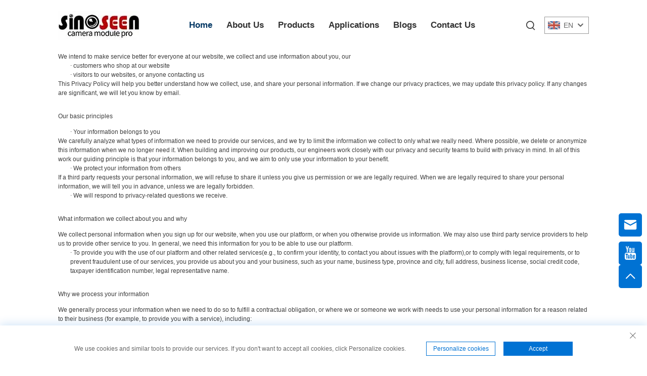

--- FILE ---
content_type: text/html; charset=utf-8
request_url: https://www.sinoseen.com/privacy
body_size: 19575
content:
<!DOCTYPE html>
<html lang="en">
  <head>
    <meta content="text/html; charset=utf-8" http-equiv="Content-Type">
    <!-- Google Tag Manager -->
    <script>
      (function(w,d,s,l,i){w[l]=w[l]||[];w[l].push({'gtm.start':
      new Date().getTime(),event:'gtm.js'});var f=d.getElementsByTagName(s)[0],
      j=d.createElement(s),dl=l!='dataLayer'?'&l='+l:'';j.async=true;j.src=
      'https://www.googletagmanager.com/gtm.js?id='+i+dl;f.parentNode.insertBefore(j,f);
      })(window,document,'script','dataLayer','GTM-T345894K');
    </script>
    <!-- End Google Tag Manager -->
    <meta name="google-site-verification" content="YjsJw_j9r2oC6avKG0dh0d4zG0DJ5J-SzFLjuBD9eOY">
    <meta name="ahrefs-site-verification" content="88c38c1c460d0c2b029738477fefe8ccc5dc0bb6f1599b7d395c32f0ae2e1404">
    <meta name="viewport" content="width=device-width, initial-scale=1.0, maximum-scale=1.0, user-scalable=no">
    <meta http-equiv="X-UA-Compatible" content="IE=edge,chrome=1">
    <title>Innovative Camera Modules for Every Application | Sinoseen</title>
    <meta name="description" content="Sinoseen main product Endoscope Camera Module,Dual Lens Camera Module,Face Recognition Camera Module,Laptop Webcam Module,1MP Camera Module,2MP Camera Module,ect.s">
    <meta name="keywords" content="5MP Camera Module,8MP Camera Module,13MP Camera Module,Camera Module Lens,MIPI Camera Module,DVP Camera Modules">
    <link rel="shortcut icon" href="https://shopcdnpro.grainajz.com/template/949_boo_188/images/favicon.ico">
    <link rel="stylesheet" type="text/css" href="https://shopcdnpro.grainajz.com/template/949_boo_188/css/public.css">
    <script defer type="text/javascript" src="https://shopcdnpro.grainajz.com/template/949_boo_188/js/jquery.js"></script>
<!-- google analysis -->


    <script>
          window.dataLayer = window.dataLayer || [];
          function gtag() { dataLayer.push(arguments); }

          // 1. 每个页面先默认 不同意追踪 及 不接受 cookie
          gtag('consent', 'default', {
        analytics_storage: 'denied',
        ad_storage: 'denied',
        ad_user_data: 'denied',
        ad_personalization: 'denied',
        wait_for_update: 500, // wait for an update signal to overwrite, if any. (for waiting CMP)
        region: [
            'AT', 'BE', 'BG', 'CY', 'CZ', 'DE', 'DK', 'EE', 'ES', 'FI', 'FR', 'GR', 'HR', 'HU', 'IE', 'IS', 'IT', 'LI', 'LT', 'LU', 'LV', 'MT', 'NL', 'NO', 'PL', 'PT', 'RO', 'SE', 'SI', 'SK'
        ] // apply default to specific regions only
          });

          // 1.a 其它可选的设置
          gtag('set', 'url_passthrough', true); // improve tracking via querystring info when consent is denied
          gtag('set', 'ads_data_redaction', true); // further remove ads click info when ad_storage is denied
    </script>

    <script>
          // 2. 根据用户之前是否同意的选项 在每个页面自动触发 代码同意追踪 及 cookie
          if (localStorage['gtag.consent.option'] !== undefined) {
        const option = JSON.parse(localStorage['gtag.consent.option']);
        gtag('consent', 'update', option);
          }
    </script>


    <script>
          // 按钮的代码 给用户 同意 cookie
          document.addEventListener('click', function (e) {
        const btnAcceptCookie = e.target.closest('.cookie-policy__accept-button'); //同意按钮
        if (btnAcceptCookie === null) return;

        const option = {
            'analytics_storage': 'granted',
            'ad_storage': 'granted',
            'ad_user_data': 'granted',
            'ad_personalization': 'granted'
        };
        gtag('consent', 'update', option);

        // 3. 保存并记录用户是否同意的选项 以便下一页面自动选择是否同意 cookie
        localStorage['gtag.consent.option'] = JSON.stringify(option);
          });
    </script>

  <link rel="canonical" href="https://www.sinoseen.com/privacy">
<link rel="alternate" hreflang="x-default" href="https://www.sinoseen.com/privacy">
<link rel="alternate" hreflang="en" href="https://www.sinoseen.com/privacy">
<link rel="alternate" hreflang="ar" href="https://www.sinoseen.com/ar/privacy">
<link rel="alternate" hreflang="da" href="https://www.sinoseen.com/da/privacy">
<link rel="alternate" hreflang="nl" href="https://www.sinoseen.com/nl/privacy">
<link rel="alternate" hreflang="fi" href="https://www.sinoseen.com/fi/privacy">
<link rel="alternate" hreflang="fr" href="https://www.sinoseen.com/fr/privacy">
<link rel="alternate" hreflang="de" href="https://www.sinoseen.com/de/privacy">
<link rel="alternate" hreflang="el" href="https://www.sinoseen.com/el/privacy">
<link rel="alternate" hreflang="hi" href="https://www.sinoseen.com/hi/privacy">
<link rel="alternate" hreflang="it" href="https://www.sinoseen.com/it/privacy">
<link rel="alternate" hreflang="ja" href="https://www.sinoseen.com/ja/privacy">
<link rel="alternate" hreflang="ko" href="https://www.sinoseen.com/ko/privacy">
<link rel="alternate" hreflang="no" href="https://www.sinoseen.com/no/privacy">
<link rel="alternate" hreflang="pl" href="https://www.sinoseen.com/pl/privacy">
<link rel="alternate" hreflang="pt" href="https://www.sinoseen.com/pt/privacy">
<link rel="alternate" hreflang="ro" href="https://www.sinoseen.com/ro/privacy">
<link rel="alternate" hreflang="ru" href="https://www.sinoseen.com/ru/privacy">
<link rel="alternate" hreflang="es" href="https://www.sinoseen.com/es/privacy">
<link rel="alternate" hreflang="sv" href="https://www.sinoseen.com/sv/privacy">
<link rel="alternate" hreflang="tl" href="https://www.sinoseen.com/tl/privacy">
<link rel="alternate" hreflang="he" href="https://www.sinoseen.com/iw/privacy">
<link rel="alternate" hreflang="id" href="https://www.sinoseen.com/id/privacy">
<link rel="alternate" hreflang="sr" href="https://www.sinoseen.com/sr/privacy">
<link rel="alternate" hreflang="vi" href="https://www.sinoseen.com/vi/privacy">
<link rel="alternate" hreflang="hu" href="https://www.sinoseen.com/hu/privacy">
<link rel="alternate" hreflang="th" href="https://www.sinoseen.com/th/privacy">
<link rel="alternate" hreflang="tr" href="https://www.sinoseen.com/tr/privacy">
<link rel="alternate" hreflang="fa" href="https://www.sinoseen.com/fa/privacy">
<link rel="alternate" hreflang="ms" href="https://www.sinoseen.com/ms/privacy">
<link rel="alternate" hreflang="is" href="https://www.sinoseen.com/is/privacy">
<link rel="alternate" hreflang="az" href="https://www.sinoseen.com/az/privacy">
<link rel="alternate" hreflang="ur" href="https://www.sinoseen.com/ur/privacy">
<link rel="alternate" hreflang="bn" href="https://www.sinoseen.com/bn/privacy">
<link rel="alternate" hreflang="ha" href="https://www.sinoseen.com/ha/privacy">
<link rel="alternate" hreflang="lo" href="https://www.sinoseen.com/lo/privacy">
<link rel="alternate" hreflang="mr" href="https://www.sinoseen.com/mr/privacy">
<link rel="alternate" hreflang="mn" href="https://www.sinoseen.com/mn/privacy">
<link rel="alternate" hreflang="pa" href="https://www.sinoseen.com/pa/privacy">
<link rel="alternate" hreflang="my" href="https://www.sinoseen.com/my/privacy">
<link rel="alternate" hreflang="sd" href="https://www.sinoseen.com/sd/privacy">
      <style>
        .h1 {
          font-size: 36px;
          font-weight: 700;
          color: var(--title-text-color, #000);
          font-family: var(--title-font-family);
        }
        @media only screen and (max-width: 767px) {
          .h1 {
            font-size: 22px;
          }
        }
      </style>
    
    
    <meta property="og:url" content="https://www.sinoseen.com/privacy">
    <meta property="og:type" content="article">
    <meta property="og:title" content="Innovative Camera Modules for Every Application | Sinoseen">
    <meta property="og:description" content="Sinoseen main product Endoscope Camera Module,Dual Lens Camera Module,Face Recognition Camera Module,Laptop Webcam Module,1MP Camera Module,2MP Camera Module,ect.s">
    <meta property="og:image" content="https://shopcdnpro.grainajz.com/category/353512/949/d7248e215abfc53e4dce201f0f91a3aa/%E6%9C%AA%E6%A0%87%E9%A2%98-1.jpg">
  
    
    <script async src="https://www.googletagmanager.com/gtag/js?id=G-56ZTW2XNHV"></script>
    <script>
      window.dataLayer = window.dataLayer || [];
      function gtag(){dataLayer.push(arguments);}
      gtag('js', new Date());

      gtag('config', 'G-56ZTW2XNHV');
    </script>
  
    
    
    <script>
      var gtmTimeCount = new Date().getTime();
      function getTimeZone() {
        var ot = -new Date().getTimezoneOffset() / 60;
        var tz;
        if (ot >= 0) {
          tz = 'UTC+' + ot;
        } else {
          tz = 'UTC' + ot;
        }
        return tz;
      }
      function trackError(params) {
        params.userAgent = (typeof navigator !== 'undefined' && navigator.userAgent) || 'unknown';
        params.platform = (typeof navigator !== 'undefined' && navigator.platform) || 'unknown';
        params.window = (typeof window !== 'undefined' && window.innerWidth + 'x' + window.innerHeight) || 'unknown';
        params.timeZone = getTimeZone();
        params.costTime = new Date().getTime() - gtmTimeCount;
        fetch(
          'https://shops-event.datasanalytics.com/' +
            window.location.host +
            window.location.pathname +
            window.location.search,
          {
            method: 'POST',
            mode: 'cors',
            headers: {
              'Content-Type': 'application/json',
            },
            body: JSON.stringify(params),
          },
        ).catch((error) => {
          console.log('errorTrack', error);
        });
      }
      try {
        // 存储数据到 localStorage，并设置有效期
        function setLocalStorageWithExpiry(key, value, ttlDays = 7) {
          const expiryDate = new Date().getTime() + ttlDays * 24 * 60 * 60 * 1000; // ttlDays 转为毫秒
          const data = {
            value: value,
            expiry: expiryDate,
          };
          localStorage.setItem(key, JSON.stringify(data));
        }
        // 从 localStorage 获取数据，如果已过期则删除该项
        function getLocalStorageWithExpiry(key) {
          try {
            const item = localStorage.getItem(key);
            if (!item) return null; // 如果没有数据，返回 null
            const parsedItem = JSON.parse(item);
            const currentTime = new Date().getTime();
            // 如果缓存数据过期，则删除并返回 null
            if (currentTime > parsedItem.expiry) {
              localStorage.removeItem(key);
              return null;
            }
            return parsedItem.value;
          } catch (error) {
            console.log(error);
            return null;
          }
        }
        var _paq = (window._paq = window._paq || []);
        var xm_gclid =
          window.location.search &&
          (new URLSearchParams(window.location.search).get('gadid') ||
            new URLSearchParams(window.location.search).get('gclid'));
        if (xm_gclid) {
          setLocalStorageWithExpiry('XM_TRACE_AD', xm_gclid);
          var domain = window.location.hostname;
          var searchParams = new URLSearchParams();
          searchParams.set('gclid', xm_gclid);
          searchParams.set('domain', domain);
          var url = 'https://cms.xiaoman.cn/shop-api/External/Gclid?' + searchParams.toString();
          fetch(url, { method: 'GET' });
        }
        /* tracker methods like "setCustomDimension" should be called before "trackPageView" */
        var parseCookie = (value) =>
          value
            .split(';')
            .map((v) => v.split('='))
            .reduce((acc, v) => {
              acc[decodeURIComponent(v[0].trim())] = decodeURIComponent(
                (v[1] || '').trim(),
              );
              return acc;
            }, {});
        var gclid =
          xm_gclid ||
          parseCookie(document.cookie).gclid ||
          getLocalStorageWithExpiry('XM_TRACE_AD');
        if (gclid) {
          _paq.push([
            'setCustomDimension',
            (customDimensionId = 4),
            (customDimensionValue = gclid),
          ]);
        }
        _paq.push(['setDocumentTitle', document.domain + '/' + document.title]);
        _paq.push(['setCookieDomain', '*.sinoseen.com']);
        _paq.push(['trackPageView']);
        _paq.push(['enableLinkTracking']);
      
        var u = 'https://matomo.datasanalytics.com/';
        _paq.push(['setTrackerUrl', u + 'matomo.php']);
        _paq.push(['setSiteId', '377']);
      
        (function (w, d, s, l, i) {
          w[l] = w[l] || [];
          w[l].push({ 'gtm.start': new Date().getTime(), event: 'gtm.js' });
          var f = d.getElementsByTagName(s)[0],
            j = d.createElement(s),
            dl = l != 'dataLayer' ? '&l=' + l : '';
          j.async = true;
          j.src = 'https://www.googletagmanager.com/gtm.js?id=' + i + dl;
      
          j.onload = () => {
            console.log('mtm-sdk-load-track-success');
          };
          j.onerror = (e) => {
            trackError({
              type: 'MTM_SDK_LOAD_TRACK',
              src: 'https://www.googletagmanager.com/gtm.js?id=' + i + dl,
              code: -1004,
              errorSrc: (e && e.target && e.target.src) || '',
            });
            console.error('mtm-sdk-load-track-error');
          };
      
          f.parentNode.insertBefore(j, f);
      
          window.addEventListener('DOMContentLoaded', function () {
            function checkMtmScript() {
              try {
                var scripts = document.getElementsByTagName('script');
                var found = false;
                for (var i = 0; i < scripts.length; i++) {
                  var src = scripts[i].src || '';
                  if (
                    src.indexOf('/tpl-common/common/js/matomo.js') !== -1 ||
                    src.indexOf('dataLayerShops') !== -1
                  ) {
                    found = true;
                    break;
                  }
                }
                if (!found) {
                  trackError({
                    type: 'MTM_SDK_LOAD_TRACK',
                    src: '',
                    code: -1007,
                  });
                }
              } catch (error) {
                console.log(error);
              }
            }
            checkMtmScript();
          });
        })(window, document, 'script', 'dataLayerShops', 'GTM-W6P22J4W');
      } catch (error) {
        console.error('mtm-sdk-load-track-error', error);
        trackError({
          type: 'MTM_SDK_LOAD_TRACK',
          code: -1008,
          error: error,
        });
      }
      
    (function () {
      window.addEventListener('load', function () {
        function gtmTrack() {
          var click_flag = false;
          var scroll_flag = false;
          document.addEventListener('click', function (event) {
            if (click_flag) return;
            var element = event.target;
            var elementType = element.tagName.toLowerCase();
            _paq.push(['trackEvent', 'click', 'Page Click', elementType]);
            click_flag = true;
          });
          window.addEventListener('scroll', function () {
            if (scroll_flag) return;
            var scrollPosition =
              window.scrollY || document.documentElement.scrollTop;
            var documentHeight = document.documentElement.scrollHeight;
            var windowHeight = window.innerHeight;
            var scrollPercentage =
              (scrollPosition / (documentHeight - windowHeight)) * 100;
            _paq.push([
              'trackEvent',
              'Scroll',
              'Page Scroll',
              'Scroll Percentage',
              scrollPercentage,
            ]);
            scroll_flag = true;
          });
          function trimText(str) {
            return str.replace(/\s+/g, '');
          }
          function trackContactInit() {
            var emailReg = /([a-zA-Z0-9]+)@.+\..+/i;
            var phoneReg = /(phone|tel|mobile)/i;
            var numUseReg = /\d{5}/;
            var mediaList = [
              'facebook',
              'twitter',
              'linkedin',
              'youtube',
              'pinterest',
              'tiktok',
              'flickr',
              'snapchat',
              'tumblr',
              'instagram',
              'skype',
              'whatsapp',
            ];
            var getMediaName = function (str) {
              if (!str) return '';
              var useStr = str.toLowerCase();
              for (var i = 0; i < mediaList.length; i++) {
                if (useStr.includes(mediaList[i])) {
                  return mediaList[i];
                }
              }
              return '';
            };
            /** 避免性能问题 加下正则校验的文本长度限制 */
            var limitRegLength = function (str) {
              if (str.length > 40) return false;
              return true;
            };
            /** 收集触发的数字DOM结构，前提是符合手机号的可能性：满足手机号长度区间，并且含有长串数字，并且未被识别为手机号 */
            var trackNumberData = function (node) {
              var nodeInnerText = node.innerText || '';
              if (!limitRegLength(nodeInnerText)) return;
    
              var nodeText = trimText(nodeInnerText || '');
              if (nodeText.length < 5 || nodeText.length > 20) return;
    
              var nodeDom = trimText(node.innerHTML || '');
    
              if (!phoneReg.test(nodeDom) && numUseReg.test(nodeText)) {
                var domStr =
                  trimText(node.parentNode.innerHTML || '') + window.location.href;
                _paq.push(['trackEvent', 'trackPhone', 'number', domStr]);
              }
            };
            /** 追踪用户手机号码点击&复制：gtm代码转译不支持ES6的默认参数模板，所以这里用arguments来实现
             * 1. 先校验触发的文本内容长度是否在有限长度内[5,20]，过滤掉长文本
             * 2. 通过innerHtml获取DOM结构，看是否携带手机号标识,并且含有长number；有限判断是否是<a>标签，，并获取node.href
             * 3. 针对嵌套非标准DOM结构，如 <dd> <h5>Phone <p>+86-135 17268292 ，需要通过父级DOM结构来判断
             */
            var trackActionPhone = function (node) {
              var nodeInnerText = node.innerText || '';
              if (!limitRegLength(nodeInnerText)) return;
              var nodeText = trimText(nodeInnerText);
              if (nodeText.length < 5 || nodeText.length > 20) return false;
    
              var type =
                arguments.length > 1 && arguments[1] !== undefined
                  ? arguments[1]
                  : 'click';
              var str = trimText(node.href || node.innerHTML || '');
              if (phoneReg.test(str) && numUseReg.test(str)) {
                _paq.push(['trackEvent', type, 'phone', nodeText]);
                return true;
              }
              /** 排查父级嵌套非<a>标签场景，并且对dom的正则校验做一个性能兜底，通过控制innerText的长度，来确保正则的性能 */
              var fatherText = trimText(node.parentNode.innerText || '');
              if (fatherText.length < 5 || fatherText.length > 20) return false;
              var fatherDom = trimText(node.parentNode.innerHTML || '');
              if (phoneReg.test(fatherDom) && numUseReg.test(fatherDom)) {
                _paq.push(['trackEvent', type, 'phone', nodeText]);
                return true;
              }
              return false;
            };
    
            window.addEventListener('click', function (e) {
              var node = e.target;
              /** 社媒点击 */
              var appName = '';
              var getAppAriaLabel =
                node.ariaLabel || node.parentNode.ariaLabel || '';
              if (mediaList.includes(getAppAriaLabel.toLowerCase())) {
                appName = getAppAriaLabel;
              }
              if (
                !appName &&
                node.nodeName &&
                node.nodeName.toLowerCase() === 'a'
              ) {
                appName = getMediaName(node.href) || getMediaName(node.alt);
              }
              if (
                !appName &&
                node.nodeName &&
                node.nodeName.toLowerCase() === 'img'
              ) {
                appName = getMediaName(node.alt) || getMediaName(node.src);
              }
              if (
                !appName &&
                node.nodeName &&
                node.nodeName.toLowerCase() === 'i'
              ) {
                appName = getMediaName(node.className);
              }
              if (appName) {
                _paq.push(['trackEvent', 'click', 'contactApp', appName]);
                return;
              }
              /** 联系方式点击 */
              if (trackActionPhone(node, 'click')) return;
              if (node.nodeName && node.nodeName.toLowerCase() === 'a') {
                var val = node.href;
                if (!limitRegLength(val)) return;
                if (emailReg.test(val)) {
                  _paq.push(['trackEvent', 'click', 'email', val]);
                  return;
                }
              }
              if (node.nodeName && node.nodeName.toLowerCase() === 'i') {
                var val = node.className;
                var content = node.parentNode.href || '';
                if (val.includes('email')) {
                  _paq.push(['trackEvent', 'click', 'email', content]);
                  return;
                }
              }
              var nodeChildList = node.childNodes;
              for (var i = 0; i < nodeChildList.length; i++) {
                if (nodeChildList[i].nodeType !== 3) continue;
                var val = nodeChildList[i].textContent.replace(/\s?:?/g, '');
                if (!limitRegLength(val)) continue;
                if (emailReg.test(val)) {
                  _paq.push(['trackEvent', 'click', 'email', val]);
                  return;
                }
              }
              trackNumberData(node);
            });
            window.addEventListener('copy', function (e) {
              if (trackActionPhone(e.target, 'copy')) return;
              var text = e.target.textContent;
              if (!text) return;
              var val = text.replace(/\s:?/g, '');
              if (!limitRegLength(val)) return;
              if (emailReg.test(val)) {
                _paq.push(['trackEvent', 'copy', 'email', val]);
                return;
              }
              trackNumberData(e.target);
            });
          }
          trackContactInit();
    
          /**
           * 基于custom_inquiry_form.js 以及 form.js 对于询盘表单提交的实现，来反推询盘表单的input标签触发，用来收集意向客户
           * 1. 缓存的KEY：TRACK_INPUT_ID_MTM_00；
           * 2. 缓存策略 - lockTrackInput：单个页面内，10分钟内，不重复上报
           */
          function trackActionInput() {
            const CACHE_KEY = 'TRACK_INPUT_ID_MTM_00';
            const pathName = window.location.hostname + window.location.pathname;
            var lockTrackInput = function () {
              try {
                const lastCacheData = localStorage.getItem(CACHE_KEY);
                if (!lastCacheData) return false;
                const cacheData = JSON.parse(lastCacheData);
                const cacheTime = cacheData[pathName];
                if (!cacheTime) return false;
                return Date.now() - cacheTime < 1000 * 60 * 10; // 10分钟内，不重复上报
              } catch (error) {
                console.error('lockTrackInput Error', error);
                return false;
              }
            };
            var setInputTrackId = function () {
              try {
                const curCacheData = localStorage.getItem(CACHE_KEY);
                if (curCacheData) {
                  const cacheData = JSON.parse(curCacheData);
                  cacheData[pathName] = Date.now();
                  localStorage.setItem(CACHE_KEY, JSON.stringify(cacheData));
                  return;
                }
                const cacheData = {
                  [pathName]: Date.now(),
                };
                localStorage.setItem(CACHE_KEY, JSON.stringify(cacheData));
              } catch (error) {
                console.error('setInputTrackId Error', error);
              }
            };
            var getInputDom = function (initDom) {
              var ele = initDom;
              while (ele) {
                /**
                 * isWebSiteForm 是站点的表单
                 * isChatWindowForm 是聊天窗口的表单
                 */
                /** 旧模板表单 */
                var isWebSiteForm = !!(
                  /crm-form/i.test(ele.className) && ele.querySelector('form')
                );
                /** 1：新模板自定义表单、2：Get a Quote 弹框表单 */
                var isWebSiteFormNew = !!(
                  /inquiry/i.test(ele.className) && ele.querySelector('form')
                );
                if (isWebSiteForm || isWebSiteFormNew) {
                  _paq.push(['trackEvent', 'formInquiry', 'formInput', 'page']);
                  setInputTrackId();
                  return;
                }
                /** Mkt会话触达-聊天弹框的表单输入: MKT由于是iframe嵌入，所以MKT的上报，会单独写到MKT-form代码上 */
                var isInquiryChatForm = !!(
                  /comp-form/i.test(ele.className) && ele.querySelector('form')
                );
                if (isInquiryChatForm) {
                  _paq.push(['trackEvent', 'formInquiry', 'formInput', 'chat']);
                  setInputTrackId();
                  return;
                }
                /** 向上查找父节点 */
                ele = ele.parentNode;
              }
            };
            function initInputListener() {
              var inputUseDebounce = function (fn, delay) {
                var timer = null;
                var that = this;
                return function () {
                  var args = Array.prototype.slice.call(arguments);
                  if (timer) clearTimeout(timer);
                  timer = setTimeout(function () {
                    fn.apply(that, args);
                  }, delay);
                };
              };
              var optimizeGetInputDom = inputUseDebounce(getInputDom, 300);
    
              window.addEventListener('input', function (e) {
                /** 如果已经上报过，则不再上报 */
                if (lockTrackInput()) return;
                optimizeGetInputDom(e.target);
              });
            }
    
            try {
              initInputListener();
            } catch (error) {
              console.log('initInputListener Error', error);
            }
          }
          trackActionInput();
        }
    
        /** 第三方消息上报：目前主要是针对全点托管会话；在msgCollect/index.js中调试，访问test.html */
        function thirdMsgCollect() {
          /** 先检测是否是stayReal托管：如果stayReal脚本都没有，那么说明当前站点未开启stayReal会话托管 */
          const scriptList = Array.prototype.slice.call(
            document.querySelectorAll('script'),
          );
          const checkStayReal = () =>
            !!scriptList.find((s) => s.src.includes('stayreal.xiaoman.cn'));
          if (!checkStayReal()) return;
    
          /** 缓存当前消息队列的最后一条消息id */
          const CACHE_KEY = 'CACHE_KEY_MONITOR';
          const setCache = (msgIndex) => {
            /** 对缓存KEY进行base64转码处理 */
            const cacheMsgIndex = btoa(msgIndex);
            localStorage.setItem(CACHE_KEY, cacheMsgIndex);
          };
          const getCache = () => {
            const cacheMsgIndex = localStorage.getItem(CACHE_KEY);
            if (cacheMsgIndex) return Number(atob(cacheMsgIndex));
            return -1;
          };
    
          /** 拉取最新msg列表 */
          const pullMsgList = () => {
            const msgEleList = Array.prototype.slice.call(
              document.querySelectorAll('#chat-list li'),
            );
            const msgIds = [];
            const msgMap = msgEleList.reduce((acc, item) => {
              const sendTime = item
                .querySelector('.message-data-time')
                .textContent.trim();
              const sendContent = item.querySelector('.message').textContent.trim();
              /** msg带有class：other-message的是访客消息，my-message的是客服消息 */
              const isOtherMessage = item
                .querySelector('.message')
                .classList.contains('other-message');
              const msgId = item.querySelector('.message').getAttribute('id');
              const msgItemData = {
                msgId,
                user: isOtherMessage ? 'visitor' : 'official',
                time: sendTime,
                content: sendContent,
              };
              msgIds.push(msgId);
              acc[msgId] = msgItemData;
              return acc;
            }, {});
            return {
              ids: msgIds,
              dataMap: msgMap,
            };
          };
    
          /** 加密并上传消息数据 */
          let ENCRYPT_KEY = 'de29f1aab63ab033';
          let ENCRYPT_IV = 'b8d2badf875e76ac';
          const baseUrl = 'https://cms.xiaoman.cn';
          // var getEncryptConfig = function () {
          //     const url = baseUrl + '/shop-api/innerApi/getKeyIv'
          //     $.get(
          //         url,
          //         function (result) {
          //             console.log('result', result)
          //             if (Number(result.code) === 0 && result.data.key && result.data.iv) {
          //                 ENCRYPT_KEY = result.data.key
          //                 ENCRYPT_IV = result.data.iv
          //                 uploadMsgData()
          //             } else {
          //                 /** 如果获取失败，则重试 */
          //                 setTimeout(() => {
          //                     getEncryptConfig()
          //                 }, 1000)
          //             }
          //         },
          //         'json'
          //     )
          // }
          // getEncryptConfig()
          const encryptMsg = function (msgData) {
            const enc = new TextEncoder();
            // 转字节
            const keyBytes = enc.encode(ENCRYPT_KEY);
            const ivBytes = enc.encode(ENCRYPT_IV);
            const plainBytes = enc.encode(msgData);
            // 导入密钥并加密
            return crypto.subtle
              .importKey('raw', keyBytes, { name: 'AES-CBC' }, false, ['encrypt'])
              .then(function (cryptoKey) {
                return crypto.subtle.encrypt(
                  { name: 'AES-CBC', iv: ivBytes },
                  cryptoKey,
                  plainBytes,
                );
              })
              .then(function (encryptedBuffer) {
                // 转 base64 返回
                return btoa(
                  String.fromCharCode(...new Uint8Array(encryptedBuffer)),
                );
              })
              .catch((err) => {
                return Promise.reject(err);
              });
          };
          let uploadFlag = false;
          const uploadMsgData = function () {
            if (uploadFlag) return;
            uploadFlag = true;
            const { ids, dataMap } = pullMsgList();
            let cacheMsgIndex = getCache();
            const msgLen = ids.length;
            if (!msgLen) {
              // 消息DOM未挂载 || 消息DOM已挂载，但是消息列表为空
              uploadFlag = false;
              return;
            }
            if (msgLen - 1 < cacheMsgIndex) {
              /** 针对站点挂后台一段时间，消息列表会自动塞入重复消息，导致消息有重复，刷新后又重置回正常消息列表，所以这里需要更新锚点下标 */
              cacheMsgIndex = msgLen - 1;
              setCache(cacheMsgIndex);
              uploadFlag = false;
              return;
            }
            if (msgLen - 1 === cacheMsgIndex) {
              // 缓存的最后一次发送的消息ID是最后一条(说明当前消息均已经上报)，则不跳过本地上报
              uploadFlag = false;
              return;
            }
            const currentMsgIds = ids.slice(cacheMsgIndex + 1, msgLen);
            const currentMsgData = currentMsgIds.map((id) => dataMap[id]);
    
            const mtmId = window.matomo_site_id_cookie_key || ''; // 获取mtm会话id
            const msgBody = {
              mtmId,
              curl: window.location.href,
              msgList: currentMsgData,
            };
            const msgBodyStr = JSON.stringify(msgBody);
            encryptMsg(msgBodyStr)
              .then(function (encryptedMsg) {
                console.log('encryptedMsg:', encryptedMsg, msgBodyStr);
                const url = baseUrl + '/shop-api/External/ListenSiteActiveStatus';
                $.ajax({
                  type: 'POST',
                  url,
                  data: JSON.stringify({ d_v: encryptedMsg }),
                  contentType: 'application/json',
                  success: function (result) {
                    if (Number(result.code) === 0) {
                      // 更新消息队列
                      setCache(msgLen - 1);
                    }
                    uploadFlag = false;
                  },
                  error: function (err) {
                    console.error(err, '请求异常');
                    uploadFlag = false;
                  },
                });
              })
              .catch((err) => {
                console.error(err, '数据加密失败');
                uploadFlag = false;
              });
          };
          /** 监控chat-list的DOM变更 */
          const initChatListObserver = () => {
            // 需要监听的 DOM 节点
            const target = document.getElementById('chat-list');
            if (!target) return;
            // 回调函数
            const callback = function (mutationsList, observer) {
              for (const mutation of mutationsList) {
                console.log('mutation', mutation);
                if (mutation.type === 'childList') {
                  uploadMsgData();
                }
              }
            };
            // 配置
            const config = {
              childList: true, // 监听子节点的增删
              subtree: true, // 是否也监听后代节点
            };
            // 创建 observer
            const observer = new MutationObserver(callback);
            // 开始监听
            observer.observe(target, config);
          };
    
          let testCount = 30;
          let itv = null;
          const checkChatDom = () => !!document.querySelector('#vc-model');
          const initTalkCheck = () => {
            itv = setTimeout(() => {
              console.log('checkChatDom', checkChatDom(), testCount);
              if (!checkChatDom() && testCount > 0) {
                testCount--;
                initTalkCheck();
                return;
              }
              clearTimeout(itv);
              uploadMsgData();
              initChatListObserver();
            }, 1500);
          };
    
          initTalkCheck();
        }
    
        try {
          gtmTrack();
          thirdMsgCollect();
          console.log('inserted gtm code');
        } catch (error) {
          console.error('gtmTrack Error', error);
        }
      });
    })();
      </script>
    
  </head>

  <body class="home">
<noscript><iframe src="https://www.googletagmanager.com/ns.html?id=GTM-T345894K" height="0" width="0" style="display:none;visibility:hidden"></iframe></noscript>
<h1 style="display: none">Innovative Camera Modules for Every Application | Sinoseen</h1>
    <!-- Google Tag Manager (noscript) -->

<!-- End Google Tag Manager (noscript) -->
    




  
<link rel="stylesheet" type="text/css" href="https://shopcdnpro.grainajz.com/template/949_boo_188/components/head/index.css">

<div class="bobo-sitetop test-use">
  <div class="cl">
    <div class="bobo-sitetop-left fl">
      <a href="/">
        <img src="https://shopcdnpro.grainajz.com/category/353512/949/d7248e215abfc53e4dce201f0f91a3aa/%E6%9C%AA%E6%A0%87%E9%A2%98-1.jpg" alt="Shenzhen Sinoseen Technology Co.,Ltd.">
      </a>
    </div>
    <div class="bobo-sitetop-right">
      <div class="fr bobo-mo-header-menu">
        <i class="qico qico-caidan"></i>
      </div>
      <div class="fr bobo-mo-header-search">
        <i class="qico qico-search3"></i>
      </div>
    </div>
  </div>
</div>
<div class="bobo-mo-leftmenu visible-xs-block">
  <div class="tit cl">
    <h6>All Categories</h6>
    <span>
      <i class="qico qico-guanbi"></i>
    </span>
  </div>
  <ul>
    <li class="active">
      <a href="/">Home</a>
    </li>
    
    <li>
      <a href="/AboutUs">About Us</a>
      
      
    </li>
    
    <li>
      <a href="/Products">Products</a>
      
      
      <i class="qico qico-down bobo-down-btn"></i>
      <ul>
        
        <li>
          <a href="/oem-camera-modules">
            <i class="qico qico-right"></i>
            OEM Camera Modules
          </a>
        </li>
        
        <li>
          <a href="/Usb-camera-module">
            <i class="qico qico-right"></i>
            USB camera module
          </a>
        </li>
        
        <li>
          <a href="/Mipi-camera-module">
            <i class="qico qico-right"></i>
            MIPI camera module
          </a>
        </li>
        
        <li>
          <a href="/Dvp-camera-module">
            <i class="qico qico-right"></i>
            DVP camera module
          </a>
        </li>
        
        <li>
          <a href="/Global-shutter-camera-module">
            <i class="qico qico-right"></i>
            Global shutter camera module
          </a>
        </li>
        
        <li>
          <a href="/thermal-camera-module">
            <i class="qico qico-right"></i>
            Thermal camera module
          </a>
        </li>
        
        <li>
          <a href="/camera-module-lens220">
            <i class="qico qico-right"></i>
            Camera module Lens
          </a>
        </li>
        
        <li>
          <a href="/Ir-cut-camera-module">
            <i class="qico qico-right"></i>
            IR cut camera module
          </a>
        </li>
        
        <li>
          <a href="/Auto-focus-camera-module">
            <i class="qico qico-right"></i>
            Auto focus camera module
          </a>
        </li>
        
        <li>
          <a href="/Usb30-camera-module">
            <i class="qico qico-right"></i>
            USB3.0 camera module
          </a>
        </li>
        
        <li>
          <a href="/Binocular-camera-module">
            <i class="qico qico-right"></i>
            Binocular camera module
          </a>
        </li>
        
        <li>
          <a href="/Laptop-webcam-module">
            <i class="qico qico-right"></i>
            Laptop webcam module
          </a>
        </li>
        
        <li>
          <a href="/Face-recognition-camera-module">
            <i class="qico qico-right"></i>
            Face recognition camera module
          </a>
        </li>
        
        <li>
          <a href="/Endoscope-camera-module">
            <i class="qico qico-right"></i>
            Endoscope camera module
          </a>
        </li>
        
        <li>
          <a href="/hdr-wdr-camera-module">
            <i class="qico qico-right"></i>
            HDR/WDR camera module
          </a>
        </li>
        
        <li>
          <a href="/esp32-raspberry-pi-camera-module">
            <i class="qico qico-right"></i>
            ESP32/Raspberry PI camera module
          </a>
        </li>
        
        <li>
          <a href="/Night-vision-camera-module">
            <i class="qico qico-right"></i>
            Night vision camera module
          </a>
        </li>
        
      </ul>
      
    </li>
    
    <li>
      <a href="/Applications">Applications</a>
      
      
    </li>
    
    <li>
      <a href="/Blogs">Blogs</a>
      
      
    </li>
    
    <li>
      <a href="/Contact-us">Contact Us</a>
      
      
    </li>
    
  </ul>
</div>
<div class="bobo-search-box search-box-only">
  <div class="box">
    <form class="serchbox cl" name="search" method="post" action="javascript:void(0)">
      <input type="hidden" name="type" value="product">
      <input class="submit_text" type="text" name="keys" placeholder="Search">
      <button type="submit" class="submit_btn">
        <i class="qico qico-search"></i>
      </button>
    </form>
    <a class="close" href="javascript:void(0)">
      <i class="qico qico-guanbi"></i>
    </a>
  </div>
</div>
<div class="bobo-header">
  <div class="wp">
    
      <div class="logo">
        <a href="/">
          <img src="https://shopcdnpro.grainajz.com/category/353512/949/d7248e215abfc53e4dce201f0f91a3aa/%E6%9C%AA%E6%A0%87%E9%A2%98-1.jpg" alt="Shenzhen Sinoseen Technology Co.,Ltd.">
        </a>
      </div>
      
        <div class="bobo-nav">
          <ul>
            <li class="active">
              <a href="/">Home</a>
            </li>
            
            <li>
              <a href="/AboutUs">About Us</a>
              
              
            </li>
            
            <li>
              <a href="/Products">Products</a>
              
              
              <ul>
                
                <li>
                  <a href="/oem-camera-modules">OEM Camera Modules</a>
                </li>
                
                <li>
                  <a href="/Usb-camera-module">USB camera module</a>
                </li>
                
                <li>
                  <a href="/Mipi-camera-module">MIPI camera module</a>
                </li>
                
                <li>
                  <a href="/Dvp-camera-module">DVP camera module</a>
                </li>
                
                <li>
                  <a href="/Global-shutter-camera-module">Global shutter camera module</a>
                </li>
                
                <li>
                  <a href="/thermal-camera-module">Thermal camera module</a>
                </li>
                
                <li>
                  <a href="/camera-module-lens220">Camera module Lens</a>
                </li>
                
                <li>
                  <a href="/Ir-cut-camera-module">IR cut camera module</a>
                </li>
                
                <li>
                  <a href="/Auto-focus-camera-module">Auto focus camera module</a>
                </li>
                
                <li>
                  <a href="/Usb30-camera-module">USB3.0 camera module</a>
                </li>
                
                <li>
                  <a href="/Binocular-camera-module">Binocular camera module</a>
                </li>
                
                <li>
                  <a href="/Laptop-webcam-module">Laptop webcam module</a>
                </li>
                
                <li>
                  <a href="/Face-recognition-camera-module">Face recognition camera module</a>
                </li>
                
                <li>
                  <a href="/Endoscope-camera-module">Endoscope camera module</a>
                </li>
                
                <li>
                  <a href="/hdr-wdr-camera-module">HDR/WDR camera module</a>
                </li>
                
                <li>
                  <a href="/esp32-raspberry-pi-camera-module">ESP32/Raspberry PI camera module</a>
                </li>
                
                <li>
                  <a href="/Night-vision-camera-module">Night vision camera module</a>
                </li>
                
              </ul>
              
            </li>
            
            <li>
              <a href="/Applications">Applications</a>
              
              
            </li>
            
            <li>
              <a href="/Blogs">Blogs</a>
              
              
            </li>
            
            <li>
              <a href="/Contact-us">Contact Us</a>
              
              
            </li>
            
          </ul>
        </div>
        <div class="bobo-header_right">
          <div class="bobo-search">
            <span>
              <i class="qico qico-search3"></i>
            </span>
          </div>
          <div class="bobo-header-lang wow fadeInRight">
            <div class="box">
              <img src="https://shopcdnpro.grainajz.com/template/40_flag/flag/en.png" alt="EN"><em>EN</em>
              <i class="qico qico-down12"></i>
            </div>
            <ul class="language-switch header-lang-list">
              
              
              <li>
                <a href="https://www.sinoseen.com/en/" data-lang="en" aria-label="en" rel="nofollow">
                  <img src="https://shopcdnpro.grainajz.com/template/40_flag/flag/en.png" alt="en">EN
                </a>
              </li>
              
              <li>
                <a href="https://www.sinoseen.com/ar/" data-lang="ar" aria-label="ar" rel="nofollow">
                  <img src="https://shopcdnpro.grainajz.com/template/40_flag/flag/ar.png" alt="ar">AR
                </a>
              </li>
              
              <li>
                <a href="https://www.sinoseen.com/da/" data-lang="da" aria-label="da" rel="nofollow">
                  <img src="https://shopcdnpro.grainajz.com/template/40_flag/flag/da.png" alt="da">DA
                </a>
              </li>
              
              <li>
                <a href="https://www.sinoseen.com/nl/" data-lang="nl" aria-label="nl" rel="nofollow">
                  <img src="https://shopcdnpro.grainajz.com/template/40_flag/flag/nl.png" alt="nl">NL
                </a>
              </li>
              
              <li>
                <a href="https://www.sinoseen.com/fi/" data-lang="fi" aria-label="fi" rel="nofollow">
                  <img src="https://shopcdnpro.grainajz.com/template/40_flag/flag/fi.png" alt="fi">FI
                </a>
              </li>
              
              <li>
                <a href="https://www.sinoseen.com/fr/" data-lang="fr" aria-label="fr" rel="nofollow">
                  <img src="https://shopcdnpro.grainajz.com/template/40_flag/flag/fr.png" alt="fr">FR
                </a>
              </li>
              
              <li>
                <a href="https://www.sinoseen.com/de/" data-lang="de" aria-label="de" rel="nofollow">
                  <img src="https://shopcdnpro.grainajz.com/template/40_flag/flag/de.png" alt="de">DE
                </a>
              </li>
              
              <li>
                <a href="https://www.sinoseen.com/el/" data-lang="el" aria-label="el" rel="nofollow">
                  <img src="https://shopcdnpro.grainajz.com/template/40_flag/flag/el.png" alt="el">EL
                </a>
              </li>
              
              <li>
                <a href="https://www.sinoseen.com/hi/" data-lang="hi" aria-label="hi" rel="nofollow">
                  <img src="https://shopcdnpro.grainajz.com/template/40_flag/flag/hi.png" alt="hi">HI
                </a>
              </li>
              
              <li>
                <a href="https://www.sinoseen.com/it/" data-lang="it" aria-label="it" rel="nofollow">
                  <img src="https://shopcdnpro.grainajz.com/template/40_flag/flag/it.png" alt="it">IT
                </a>
              </li>
              
              <li>
                <a href="https://www.sinoseen.com/ja/" data-lang="ja" aria-label="ja" rel="nofollow">
                  <img src="https://shopcdnpro.grainajz.com/template/40_flag/flag/ja.png" alt="ja">JA
                </a>
              </li>
              
              <li>
                <a href="https://www.sinoseen.com/ko/" data-lang="ko" aria-label="ko" rel="nofollow">
                  <img src="https://shopcdnpro.grainajz.com/template/40_flag/flag/ko.png" alt="ko">KO
                </a>
              </li>
              
              <li>
                <a href="https://www.sinoseen.com/no/" data-lang="no" aria-label="no" rel="nofollow">
                  <img src="https://shopcdnpro.grainajz.com/template/40_flag/flag/no.png" alt="no">NO
                </a>
              </li>
              
              <li>
                <a href="https://www.sinoseen.com/pl/" data-lang="pl" aria-label="pl" rel="nofollow">
                  <img src="https://shopcdnpro.grainajz.com/template/40_flag/flag/pl.png" alt="pl">PL
                </a>
              </li>
              
              <li>
                <a href="https://www.sinoseen.com/pt/" data-lang="pt" aria-label="pt" rel="nofollow">
                  <img src="https://shopcdnpro.grainajz.com/template/40_flag/flag/pt.png" alt="pt">PT
                </a>
              </li>
              
              <li>
                <a href="https://www.sinoseen.com/ro/" data-lang="ro" aria-label="ro" rel="nofollow">
                  <img src="https://shopcdnpro.grainajz.com/template/40_flag/flag/ro.png" alt="ro">RO
                </a>
              </li>
              
              <li>
                <a href="https://www.sinoseen.com/ru/" data-lang="ru" aria-label="ru" rel="nofollow">
                  <img src="https://shopcdnpro.grainajz.com/template/40_flag/flag/ru.png" alt="ru">RU
                </a>
              </li>
              
              <li>
                <a href="https://www.sinoseen.com/es/" data-lang="es" aria-label="es" rel="nofollow">
                  <img src="https://shopcdnpro.grainajz.com/template/40_flag/flag/es.png" alt="es">ES
                </a>
              </li>
              
              <li>
                <a href="https://www.sinoseen.com/sv/" data-lang="sv" aria-label="sv" rel="nofollow">
                  <img src="https://shopcdnpro.grainajz.com/template/40_flag/flag/sv.png" alt="sv">SV
                </a>
              </li>
              
              <li>
                <a href="https://www.sinoseen.com/tl/" data-lang="tl" aria-label="tl" rel="nofollow">
                  <img src="https://shopcdnpro.grainajz.com/template/40_flag/flag/tl.png" alt="tl">TL
                </a>
              </li>
              
              <li>
                <a href="https://www.sinoseen.com/iw/" data-lang="iw" aria-label="iw" rel="nofollow">
                  <img src="https://shopcdnpro.grainajz.com/template/40_flag/flag/iw.png" alt="iw">IW
                </a>
              </li>
              
              <li>
                <a href="https://www.sinoseen.com/id/" data-lang="id" aria-label="id" rel="nofollow">
                  <img src="https://shopcdnpro.grainajz.com/template/40_flag/flag/id.png" alt="id">ID
                </a>
              </li>
              
              <li>
                <a href="https://www.sinoseen.com/sr/" data-lang="sr" aria-label="sr" rel="nofollow">
                  <img src="https://shopcdnpro.grainajz.com/template/40_flag/flag/sr.png" alt="sr">SR
                </a>
              </li>
              
              <li>
                <a href="https://www.sinoseen.com/vi/" data-lang="vi" aria-label="vi" rel="nofollow">
                  <img src="https://shopcdnpro.grainajz.com/template/40_flag/flag/vi.png" alt="vi">VI
                </a>
              </li>
              
              <li>
                <a href="https://www.sinoseen.com/hu/" data-lang="hu" aria-label="hu" rel="nofollow">
                  <img src="https://shopcdnpro.grainajz.com/template/40_flag/flag/hu.png" alt="hu">HU
                </a>
              </li>
              
              <li>
                <a href="https://www.sinoseen.com/th/" data-lang="th" aria-label="th" rel="nofollow">
                  <img src="https://shopcdnpro.grainajz.com/template/40_flag/flag/th.png" alt="th">TH
                </a>
              </li>
              
              <li>
                <a href="https://www.sinoseen.com/tr/" data-lang="tr" aria-label="tr" rel="nofollow">
                  <img src="https://shopcdnpro.grainajz.com/template/40_flag/flag/tr.png" alt="tr">TR
                </a>
              </li>
              
              <li>
                <a href="https://www.sinoseen.com/fa/" data-lang="fa" aria-label="fa" rel="nofollow">
                  <img src="https://shopcdnpro.grainajz.com/template/40_flag/flag/fa.png" alt="fa">FA
                </a>
              </li>
              
              <li>
                <a href="https://www.sinoseen.com/ms/" data-lang="ms" aria-label="ms" rel="nofollow">
                  <img src="https://shopcdnpro.grainajz.com/template/40_flag/flag/ms.png" alt="ms">MS
                </a>
              </li>
              
              <li>
                <a href="https://www.sinoseen.com/is/" data-lang="is" aria-label="is" rel="nofollow">
                  <img src="https://shopcdnpro.grainajz.com/template/40_flag/flag/is.png" alt="is">IS
                </a>
              </li>
              
              <li>
                <a href="https://www.sinoseen.com/az/" data-lang="az" aria-label="az" rel="nofollow">
                  <img src="https://shopcdnpro.grainajz.com/template/40_flag/flag/az.png" alt="az">AZ
                </a>
              </li>
              
              <li>
                <a href="https://www.sinoseen.com/ur/" data-lang="ur" aria-label="ur" rel="nofollow">
                  <img src="https://shopcdnpro.grainajz.com/template/40_flag/flag/ur.png" alt="ur">UR
                </a>
              </li>
              
              <li>
                <a href="https://www.sinoseen.com/bn/" data-lang="bn" aria-label="bn" rel="nofollow">
                  <img src="https://shopcdnpro.grainajz.com/template/40_flag/flag/bn.png" alt="bn">BN
                </a>
              </li>
              
              <li>
                <a href="https://www.sinoseen.com/ha/" data-lang="ha" aria-label="ha" rel="nofollow">
                  <img src="https://shopcdnpro.grainajz.com/template/40_flag/flag/ha.png" alt="ha">HA
                </a>
              </li>
              
              <li>
                <a href="https://www.sinoseen.com/lo/" data-lang="lo" aria-label="lo" rel="nofollow">
                  <img src="https://shopcdnpro.grainajz.com/template/40_flag/flag/lo.png" alt="lo">LO
                </a>
              </li>
              
              <li>
                <a href="https://www.sinoseen.com/mr/" data-lang="mr" aria-label="mr" rel="nofollow">
                  <img src="https://shopcdnpro.grainajz.com/template/40_flag/flag/mr.png" alt="mr">MR
                </a>
              </li>
              
              <li>
                <a href="https://www.sinoseen.com/mn/" data-lang="mn" aria-label="mn" rel="nofollow">
                  <img src="https://shopcdnpro.grainajz.com/template/40_flag/flag/mn.png" alt="mn">MN
                </a>
              </li>
              
              <li>
                <a href="https://www.sinoseen.com/pa/" data-lang="pa" aria-label="pa" rel="nofollow">
                  <img src="https://shopcdnpro.grainajz.com/template/40_flag/flag/pa.png" alt="pa">PA
                </a>
              </li>
              
              <li>
                <a href="https://www.sinoseen.com/my/" data-lang="my" aria-label="my" rel="nofollow">
                  <img src="https://shopcdnpro.grainajz.com/template/40_flag/flag/my.png" alt="my">MY
                </a>
              </li>
              
              <li>
                <a href="https://www.sinoseen.com/sd/" data-lang="sd" aria-label="sd" rel="nofollow">
                  <img src="https://shopcdnpro.grainajz.com/template/40_flag/flag/sd.png" alt="sd">SD
                </a>
              </li>
              
            </ul>
          </div>
        </div>
      </div>
    </div>

<script>
function gtag_report_conversion(url) {
  var callback = function () {
    if (typeof(url) != 'undefined') {
      window.location = url;
    }
  };
  gtag('event', 'conversion', {
      'send_to': 'AW-16651948377/CqB-CJz5-esZENmiooQ-',
      'event_callback': callback
  });
  return false;
}
</script>
    <script type="text/javascript" src="https://shopcdnpro.grainajz.com/template/949_boo_188/components/head/index.js" defer></script>

    <div class="wp">
<h2 style="margin: 21px 0px 5px; text-indent: 0px; text-align: center; line-height: 32px;">
<b><span style="font-family: Arial;color: rgb(61, 61, 61);letter-spacing: 0;font-size: 12px">Privacy Policy</span></b><b></b>
</h2>
<p style="margin-top:0;margin-right:0;margin-bottom:0;margin-left:0;text-indent:0;padding:0 0 0 0 "><span style="font-family: Arial;color: rgb(61, 61, 61);letter-spacing: 0;font-size: 12px">Update Time:</span><span style="font-family: 宋体;color: rgb(61, 61, 61);letter-spacing: 0;font-size: 12px"><font face="Arial">Jan 17</font></span><sup><span style="font-family: 宋体;color: rgb(61, 61, 61);letter-spacing: 0;font-size: 12px;vertical-align: super"><font face="Arial">th</font></span></sup><span style="font-family: 宋体;color: rgb(61, 61, 61);letter-spacing: 0;font-size: 12px"> <font face="Arial">2024</font></span></p>
<p style="margin-top:0;margin-right:0;margin-bottom:0;margin-left:0;text-indent:0;padding:0 0 0 0 "><span style="font-family: Arial;color: rgb(61, 61, 61);letter-spacing: 0;font-size: 12px">Effective Time:</span><span style="font-family: 宋体;color: rgb(61, 61, 61);letter-spacing: 0;font-size: 12px"><font face="Arial">Jan 17</font></span><sup><span style="font-family: 宋体;color: rgb(61, 61, 61);letter-spacing: 0;font-size: 12px;vertical-align: super"><font face="Arial">th</font></span></sup><span style="font-family: 宋体;color: rgb(61, 61, 61);letter-spacing: 0;font-size: 12px"> <font face="Arial">2024</font></span></p>
<p style="margin-top:0;margin-right:0;margin-bottom:0;margin-left:0;text-indent:0;padding:0 0 0 0 "><span style="font-family: Arial;color: rgb(61, 61, 61);letter-spacing: 0;font-size: 12px">We intend to make service better for everyone at our website, we collect and use information about you, our</span></p>
<p style="margin-top:7px;margin-bottom:7px;margin-left:24px;margin-top:auto;margin-bottom:auto"><span style="font-family: Symbol;color: rgb(61, 61, 61);letter-spacing: 0;font-size: 13px">· </span><span style="font-family: Arial;color: rgb(61, 61, 61);letter-spacing: 0;font-size: 12px">customers who shop at our website</span></p>
<p style="margin-top:7px;margin-bottom:7px;margin-left:24px;margin-top:auto;margin-bottom:auto"><span style="font-family: Symbol;color: rgb(61, 61, 61);letter-spacing: 0;font-size: 13px">· </span><span style="font-family: Arial;color: rgb(61, 61, 61);letter-spacing: 0;font-size: 12px">visitors to our websites, or anyone contacting us</span></p>
<p style="margin-top:0;margin-right:0;margin-bottom:0;margin-left:0;text-indent:0;padding:0 0 0 0 "><span style="font-family: Arial;color: rgb(61, 61, 61);letter-spacing: 0;font-size: 12px">This Privacy Policy will help you better understand how we collect, use, and share your personal information. If we change our privacy practices, we may update this privacy policy. If any changes are significant, we will let you know</span><span style="font-family: 宋体;color: rgb(61, 61, 61);letter-spacing: 0;font-size: 12px"> <font face="Arial">by email.</font></span></p>
<h2 style="margin-top:21px;margin-right:0;margin-bottom:5px;margin-left:0;text-indent:0;line-height:32px">
<b><span style="font-family: Arial;color: rgb(61, 61, 61);letter-spacing: 0;font-size: 12px">Our basic principles</span></b><b></b>
</h2>
<p style="margin-top:7px;margin-bottom:7px;margin-left:24px;margin-top:auto;margin-bottom:auto"><span style="font-family: Symbol;color: rgb(61, 61, 61);letter-spacing: 0;font-size: 13px">· </span><span style="font-family: Arial;color: rgb(61, 61, 61);letter-spacing: 0;font-size: 12px">Your information belongs to you</span></p>
<p style="margin-top:0;margin-right:0;margin-bottom:0;margin-left:0;text-indent:0;padding:0 0 0 0 "><span style="font-family: Arial;color: rgb(61, 61, 61);letter-spacing: 0;font-size: 12px">We carefully analyze what types of information we need to provide our services, and we try to limit the information we collect to only what we really need. Where possible, we delete or anonymize this information when we no longer need it. When building and improving our products, our engineers work closely with our privacy and security teams to build with privacy in mind. In all of this work our guiding principle is that your information belongs to you, and we aim to only use your information to your benefit.</span></p>
<p style="margin-top:7px;margin-bottom:7px;margin-left:24px;margin-top:auto;margin-bottom:auto"><span style="font-family: Symbol;color: rgb(61, 61, 61);letter-spacing: 0;font-size: 13px">· </span><span style="font-family: Arial;color: rgb(61, 61, 61);letter-spacing: 0;font-size: 12px">We protect your information from others</span></p>
<p style="margin-top:0;margin-right:0;margin-bottom:0;margin-left:0;text-indent:0;padding:0 0 0 0 "><span style="font-family: Arial;color: rgb(61, 61, 61);letter-spacing: 0;font-size: 12px">If a third party requests your personal information, we will refuse to share it unless you give us permission or we are legally required. When we are legally required to share your personal information, we will tell you in advance, unless we are legally forbidden.</span></p>
<p style="margin-top:7px;margin-bottom:7px;margin-left:24px;margin-top:auto;margin-bottom:auto"><span style="font-family: Symbol;color: rgb(61, 61, 61);letter-spacing: 0;font-size: 13px">· </span><span style="font-family: Arial;color: rgb(61, 61, 61);letter-spacing: 0;font-size: 12px">We will respond to privacy-related questions we receive.</span></p>
<h2 style="margin-top:21px;margin-right:0;margin-bottom:5px;margin-left:0;text-indent:0;line-height:32px">
<b><span style="font-family: Arial;color: rgb(61, 61, 61);letter-spacing: 0;font-size: 12px">What information we collect about you and why</span></b><b></b>
</h2>
<p style="margin-top:0;margin-right:0;margin-bottom:0;margin-left:0;text-indent:0;padding:0 0 0 0 "><span style="font-family: Arial;color: rgb(61, 61, 61);letter-spacing: 0;font-size: 12px">We collect personal information when you sign up for our website, when you use our platform, or when you otherwise provide us information. We may also use third party service providers to help us to provide other service to you. In general, we need this information for you to be able to use our platform.</span></p>
<p style="margin-top:7px;margin-bottom:7px;margin-left:24px;margin-top:auto;margin-bottom:auto"><span style="font-family: Symbol;color: rgb(61, 61, 61);letter-spacing: 0;font-size: 13px">· </span><span style="font-family: Arial;color: rgb(61, 61, 61);letter-spacing: 0;font-size: 12px">To provide you with the use of our platform and other related services(e.g., to confirm your identity, to contact you about issues with the platform),or to comply with legal requirements, or to prevent fraudulent use of our services, you provide us about you and your business, such as your name, business type, province and city, full address, business license, social credit code, taxpayer identification number, legal representative name.</span></p>
<h2 style="margin-top:21px;margin-right:0;margin-bottom:5px;margin-left:0;text-indent:0;line-height:32px">
<b><span style="font-family: Arial;color: rgb(61, 61, 61);letter-spacing: 0;font-size: 12px">Why we process your information</span></b><b></b>
</h2>
<p style="margin-top:0;margin-right:0;margin-bottom:0;margin-left:0;text-indent:0;padding:0 0 0 0 "><span style="font-family: Arial;color: rgb(61, 61, 61);letter-spacing: 0;font-size: 12px">We generally process</span><span style="font-family: 宋体;color: rgb(61, 61, 61);letter-spacing: 0;font-size: 12px"> </span><span style="font-family: Arial;color: rgb(61, 61, 61);letter-spacing: 0;font-size: 12px">your information when we need to do so to fulfill a contractual obligation, or where we or someone we work with needs to use your personal information for a reason related to their business (for example, to provide you with a service), including:</span></p>
<p style="margin-top:7px;margin-bottom:7px;margin-left:24px;margin-top:auto;margin-bottom:auto"><span style="font-family: Symbol;color: rgb(61, 61, 61);letter-spacing: 0;font-size: 13px">· </span><span style="font-family: Arial;color: rgb(61, 61, 61);letter-spacing: 0;font-size: 12px">make enquir</span><span style="font-family: 宋体;color: rgb(61, 61, 61);letter-spacing: 0;font-size: 12px"><font face="Arial">ies</font></span><span style="font-family: Arial;color: rgb(61, 61, 61);letter-spacing: 0;font-size: 12px"> and</span><span style="font-family: 宋体;color: rgb(61, 61, 61);letter-spacing: 0;font-size: 12px"> </span><span style="font-family: Arial;color: rgb(61, 61, 61);letter-spacing: 0;font-size: 12px">trades</span></p>
<p style="margin-top:7px;margin-bottom:7px;margin-left:24px;margin-top:auto;margin-bottom:auto"><span style="font-family: Symbol;color: rgb(61, 61, 61);letter-spacing: 0;font-size: 13px">· </span><span style="font-family: Arial;color: rgb(61, 61, 61);letter-spacing: 0;font-size: 12px">preventing risk and fraud</span></p>
<p style="margin-top:7px;margin-bottom:7px;margin-left:24px;margin-top:auto;margin-bottom:auto"><span style="font-family: Symbol;color: rgb(61, 61, 61);letter-spacing: 0;font-size: 13px">· </span><span style="font-family: Arial;color: rgb(61, 61, 61);letter-spacing: 0;font-size: 12px">answering questions or providing other types of support</span></p>
<p style="margin-top:7px;margin-bottom:7px;margin-left:24px;margin-top:auto;margin-bottom:auto"><span style="font-family: Symbol;color: rgb(61, 61, 61);letter-spacing: 0;font-size: 13px">· </span><span style="font-family: Arial;color: rgb(61, 61, 61);letter-spacing: 0;font-size: 12px">providing and improving our products and services</span></p>
<p style="margin-top:7px;margin-bottom:7px;margin-left:24px;margin-top:auto;margin-bottom:auto"><span style="font-family: Symbol;color: rgb(61, 61, 61);letter-spacing: 0;font-size: 13px">· </span><span style="font-family: Arial;color: rgb(61, 61, 61);letter-spacing: 0;font-size: 12px">providing reporting and analytics</span></p>
<p style="margin-top:7px;margin-bottom:7px;margin-left:24px;margin-top:auto;margin-bottom:auto"><span style="font-family: Symbol;color: rgb(61, 61, 61);letter-spacing: 0;font-size: 13px">· </span><span style="font-family: Arial;color: rgb(61, 61, 61);letter-spacing: 0;font-size: 12px">testing out features or additional services</span></p>
<p style="margin-top:7px;margin-bottom:7px;margin-left:24px;margin-top:auto;margin-bottom:auto"><span style="font-family: Symbol;color: rgb(61, 61, 61);letter-spacing: 0;font-size: 13px">· </span><span style="font-family: Arial;color: rgb(61, 61, 61);letter-spacing: 0;font-size: 12px">assisting with marketing, advertising, or other communications</span></p>
<p style="margin-top:0;margin-right:0;margin-bottom:0;margin-left:0;text-indent:0;padding:0 0 0 0 "><span style="font-family: Arial;color: rgb(61, 61, 61);letter-spacing: 0;font-size: 12px">We only process personal information for above-mentioned situations after considering the potential risks to your privacy—for example, by providing clear transparency into our privacy practices, offering you control over your personal information where appropriate, limiting the information we keep, limiting what we do with your information, who we send your information to, how long we keep your information, or the technical measures we use to protect your information. In general, we will keep your information for</span><span style="font-family: 宋体;color: rgb(61, 61, 61);letter-spacing: 0;font-size: 12px"> <font face="Arial">1</font></span><span style="font-family: Arial;color: rgb(61, 61, 61);letter-spacing: 0;font-size: 12px">year</span><span style="font-family: 宋体;color: rgb(61, 61, 61);letter-spacing: 0;font-size: 12px"><font face="Arial">.</font></span></p>
<p style="margin-top:0;margin-right:0;margin-bottom:0;margin-left:0;text-indent:0;padding:0 0 0 0 "><span style="font-family: Arial;color: rgb(61, 61, 61);letter-spacing: 0;font-size: 12px">We may process your personal information where you have provided your consent. In particular, where we cannot rely on an alternative legal basis for processing, where your data is sourced and it already comes with consent or where we are required by law to ask for your consent in the context of some of our sales and marketing activities. At any time, you have a right to withdraw your consent by changing your communication choices, opting out from our communications or by contacting us.</span></p>
<h2 style="margin-top:21px;margin-right:0;margin-bottom:5px;margin-left:0;text-indent:0;line-height:32px">
<b><span style="font-family: Arial;color: rgb(61, 61, 61);letter-spacing: 0;font-size: 12px">Your rights over your information</span></b><b></b>
</h2>
<p style="margin-top:0;margin-right:0;margin-bottom:0;margin-left:0;text-indent:0;padding:0 0 0 0 "><span style="font-family: Arial;color: rgb(61, 61, 61);letter-spacing: 0;font-size: 12px">We believe you should be able to access and control your personal information no matter where you live. Depending on how you use our website, you may have the right to request access to, correct, amend, delete, port to another service provider, restrict, or object to certain uses of your personal information (for example, direct marketing). We will not charge you more or provide you with a different level of service if you exercise any of these rights.</span></p>
<p style="margin-top:0;margin-right:0;margin-bottom:0;margin-left:0;text-indent:0;padding:0 0 0 0 "><span style="font-family: Arial;color: rgb(61, 61, 61);letter-spacing: 0;font-size: 12px">Please note that if you send us a request relating to your personal information, we have to make sure that it is you before we can respond. In order to do so, we may use a third party to collect and verify identification documents.</span></p>
<p style="margin-top:0;margin-right:0;margin-bottom:0;margin-left:0;text-indent:0;padding:0 0 0 0 "><span style="font-family: Arial;color: rgb(61, 61, 61);letter-spacing: 0;font-size: 12px">If you are not happy with our response to a request, you can contact us to resolve the issue. You also have the right to contact your local data protection or privacy authority at any time.</span></p>
<h2 style="margin-top:21px;margin-right:0;margin-bottom:5px;margin-left:0;text-indent:0;line-height:32px">
<b><span style="font-family: Arial;color: rgb(61, 61, 61);letter-spacing: 0;font-size: 12px">Where we send your information</span></b><b></b>
</h2>
<p style="margin-top:0;margin-right:0;margin-bottom:0;margin-left:0;text-indent:0;padding:0 0 0 0 "><span style="font-family: Arial;color: rgb(61, 61, 61);letter-spacing: 0;font-size: 12px">We are a Chinese compan</span><span style="font-family: 宋体;color: rgb(61, 61, 61);letter-spacing: 0;font-size: 12px"><font face="Arial">y located in Shenzhen China,</font></span><span style="font-family: Arial;color: rgb(61, 61, 61);letter-spacing: 0;font-size: 12px">to operate our business, we may send your personal information outside of your state, province, or country, including transmission to servers deployed by our service providers in China or Singapore. This data may be subject to the laws of the countries where we send it. When we send your information across borders, we take steps to protect your information, and we try to only send your information to countries that have strong data protection laws.</span></p>
<p style="margin-top:0;margin-right:0;margin-bottom:0;margin-left:0;text-indent:0;padding:0 0 0 0 "><span style="font-family: Arial;color: rgb(61, 61, 61);letter-spacing: 0;font-size: 12px">While we do what we can to protect your information, we may at times be legally required to disclose your personal information (for example, if we receive a valid court order).</span></p>
<h2 style="margin-top:21px;margin-right:0;margin-bottom:5px;margin-left:0;text-indent:0;line-height:32px">
<b><span style="font-family: Arial;color: rgb(61, 61, 61);letter-spacing: 0;font-size: 12px">When and why we share your information with others</span></b><b></b>
</h2>
<p style="margin-top:0;margin-right:0;margin-bottom:0;margin-left:0;text-indent:0;padding:0 0 0 0 "><span style="font-family: Arial;color: rgb(61, 61, 61);letter-spacing: 0;font-size: 12px">We use service providers to help us provide services to you. These services will be expressly provided to you based on your confirmation or consent</span><span style="font-family: 宋体;color: rgb(61, 61, 61);letter-spacing: 0;font-size: 12px"><font face="Arial">.</font></span></p>
<p style="margin-top:0;margin-right:0;margin-bottom:0;margin-left:0;text-indent:0;padding:0 0 0 0 "><span style="font-family: Arial;color: rgb(61, 61, 61);letter-spacing: 0;font-size: 12px">Outside of these service providers, we will only share your information if we are legally required to do so (for example, if we receive a legally binding court order or subpoena).</span></p>
<p style="margin-top:0;margin-right:0;margin-bottom:0;margin-left:0;text-indent:0;padding:0 0 0 0 "><span style="font-family: Arial;color: rgb(61, 61, 61);letter-spacing: 0;font-size: 12px">If you have questions about how we share your personal information, you should contact us.</span></p>
<h2 style="margin-top:21px;margin-right:0;margin-bottom:5px;margin-left:0;text-indent:0;line-height:32px">
<b><span style="font-family: Arial;color: rgb(61, 61, 61);letter-spacing: 0;font-size: 12px">How we protect your information</span></b><b></b>
</h2>
<p style="margin-top:0;margin-right:0;margin-bottom:0;margin-left:0;text-indent:0;padding:0 0 0 0 "><span style="font-family: Arial;color: rgb(61, 61, 61);letter-spacing: 0;font-size: 12px">Our teams work tirelessly to protect your information, and to ensure the security and integrity of our platform. We also have independent auditors assess the security of our data storage and systems that process financial information. However, we all know that no method of transmission over the Internet, and method of electronic storage, can be 100% secure. This means we cannot guarantee the absolute security of your personal information.</span></p>
<p style="margin-top:0;margin-right:0;margin-bottom:0;margin-left:0;text-indent:0;padding:0 0 0 0 "><span style="font-family: Arial;color: rgb(61, 61, 61);letter-spacing: 0;font-size: 12px">You can find more information about our security measures at our website.</span></p>
<h2 style="margin-top:21px;margin-right:0;margin-bottom:5px;margin-left:0;text-indent:0;line-height:32px">
<b><span style="font-family: Arial;color: rgb(61, 61, 61);letter-spacing: 0;font-size: 12px">How we use “cookies” and other tracking technologies</span></b><b></b>
</h2>
<p style="margin-top:0;margin-right:0;margin-bottom:0;margin-left:0;text-indent:0;padding:0 0 0 0 "><span style="font-family: Arial;color: rgb(61, 61, 61);letter-spacing: 0;font-size: 12px">We use cookies and similar tracking technologies on our website and when providing our services. For more information about how we use these technologies, including a list of other companies that place cookies on our sites, and an explanation of how you can opt out of certain types of cookies, please see our Cookie Policy.</span></p>
<h2 style="margin-top:21px;margin-right:0;margin-bottom:5px;margin-left:0;text-indent:0;line-height:32px">
<b><span style="font-family: Arial;color: rgb(61, 61, 61);letter-spacing: 0;font-size: 12px">How you can reach us</span></b><b></b>
</h2>
<p style="margin-top:0;margin-right:0;margin-bottom:0;margin-left:0;text-indent:0;padding:0 0 0 0 "><span style="font-family: Arial;color: rgb(61, 61, 61);letter-spacing: 0;font-size: 12px">If you would like to ask about, make a request relating to, or complain about how we process your personal information, please contact us, or email us at the address below.</span></p>
<p style="margin-top:0;margin-right:0;margin-bottom:0;margin-left:0;text-indent:0;padding:0 0 0 0 "><span style="font-family: Arial;color: rgb(61, 61, 61);letter-spacing: 0;font-size: 12px">Name:</span><span style="font-family: 宋体;color: rgb(61, 61, 61);letter-spacing: 0;font-size: 12px"> <font face="Arial">www.sinoseen.com</font></span></p>
<p style="margin-top:0;margin-right:0;margin-bottom:0;margin-left:0;text-indent:0;padding:0 0 0 0 "><span style="font-family: Arial;color: rgb(61, 61, 61);letter-spacing: 0;font-size: 12px">Email address:</span><span style="font-family: 宋体;color: rgb(61, 61, 61);letter-spacing: 0;font-size: 12px"><font face="Arial"><a href="/cdn-cgi/l/email-protection" class="__cf_email__" data-cfemail="c3a2ada7ba83b0aaadacb0a6a6adeda0acae">[email&#160;protected]</a></font></span></p>
<p><br></p>
</div>

    <link rel="stylesheet" type="text/css" href="https://shopcdnpro.grainajz.com/template/949_boo_188/components/keyword/index.css">

<!-- 热门搜索 -->

    <section class="keyword-box">
      <div class="wp">
        <h2>Related Search</h2>
        <ul>
            
            <li>
              <div class="section_title">
                <a href="https://www.sinoseen.com/sidlpen/dual-lens-camera-module"><h2>Dual Lens Camera Module</h2></a>
              </div>
            </li>  
            
            <li>
              <div class="section_title">
                <a href="https://www.sinoseen.com/sidlpen/dvp-camera-module"><h2>DVP Camera Module</h2></a>
              </div>
            </li>  
            
            <li>
              <div class="section_title">
                <a href="https://www.sinoseen.com/sidlpen/global-shutter-camera-module"><h2>Global Shutter Camera Module</h2></a>
              </div>
            </li>  
            
            <li>
              <div class="section_title">
                <a href="https://www.sinoseen.com/sidlpen/night-vision-camera-module"><h2>Night Vision Camera Module</h2></a>
              </div>
            </li>  
            
            <li>
              <div class="section_title">
                <a href="https://www.sinoseen.com/sidlpen/endoscope-camera-module"><h2>Endoscope Camera Module</h2></a>
              </div>
            </li>  
            
            <li>
              <div class="section_title">
                <a href="https://www.sinoseen.com/sidlpen/face-recognition-camera"><h2>Face Recognition Camera</h2></a>
              </div>
            </li>  
            
            <li>
              <div class="section_title">
                <a href="https://www.sinoseen.com/sidlpen/laptop-webcam-module"><h2>Laptop Webcam Module</h2></a>
              </div>
            </li>  
            
            <li>
              <div class="section_title">
                <a href="https://www.sinoseen.com/sidlpen/camera-module-lens"><h2>Camera Module Lens</h2></a>
              </div>
            </li>  
            
            <li>
              <div class="section_title">
                <a href="https://www.sinoseen.com/sidlpen/mp-camera-module"><h2>MP Camera Module</h2></a>
              </div>
            </li>  
            
            <li>
              <div class="section_title">
                <a href="https://www.sinoseen.com/sidlpen/usb-camera-module"><h2>USB Camera Module</h2></a>
              </div>
            </li>  
            
            <li>
              <div class="section_title">
                <a href="https://www.sinoseen.com/sidlpen/mipi-camera-module"><h2>MIPI Camera Module</h2></a>
              </div>
            </li>  
            
        </ul>
      </div>
    </section>
  
    <link rel="stylesheet" type="text/css" href="https://shopcdnpro.grainajz.com/template/949_boo_188/components/qianhe_inquiry_form/index.css">
<link type="text/css" rel="stylesheet" href="https://shopcdnpro.grainajz.com/template/949_boo_188/css/form.css">

<!-- 询盘弹出 -->
<div class="qianhe-cd-popup">
  <div class="qianhe-div_info crm-form">
    <i class="qianhe-cd-popup-close qico qico-guanbi"></i>
    <h3>Get in touch</h3>
    <form novalidate method="post" action="javascript:void(0);">
      <input type="hidden" value="" id="pagetitle" name="pagetitle">
      <div class="qianhe-input-position">
        <input type="text" name="name" placeholder="First name *">
      </div>
      <div class="qianhe-input-position">
        <input type="email" name="email" placeholder="Email adress *">
      </div>
      <div class="qianhe-input-position">
        <input type="tel" name="tel" placeholder="Enter your phone number">
      </div>
      <div class="qianhe-input-position">
        <input type="text" name="company" placeholder="Company name" required>
      </div>
      <div class="qianhe-input-position">
        <textarea placeholder="Message *" name="message" required></textarea>
      </div>
      <button class="submit create-form-submit" type="submit">Send</button>
    </form>
  </div>
</div>

<script data-cfasync="false" src="/cdn-cgi/scripts/5c5dd728/cloudflare-static/email-decode.min.js"></script><script type="text/javascript" src="https://shopcdnpro.grainajz.com/template/949_boo_188/components/qianhe_inquiry_form/index.js" defer></script>
<script type="text/javascript" src="https://shopcdnpro.grainajz.com/template/949_boo_188/js/form.js" defer></script>

    





<link rel="stylesheet" type="text/css" href="https://shopcdnpro.grainajz.com/template/949_boo_188/components/foot/cookie-policy.css">
<link rel="stylesheet" type="text/css" href="https://shopcdnpro.grainajz.com/template/949_boo_188/components/foot/index.css">


<div id="bobo-footer">
  <div class="wp">
    <div class="bobo-foot-logo wow fadeInLeft">
      <a class="foot-logo-img" href="/"><img src="https://shopcdnpro.grainajz.com/949/upload/ad/70bfb0f2a488a5c20c379896231c18d277604572a7cb155a9c1272212293bcc1.png" alt="Shenzhen Sinoseen Technology Co.,Ltd."></a>
      <p>China top 10 camera module manufacturer. We customize all kinds of USB/MIPI/DVP camera modules as per your request. We are confident to offer customers with the most competitive price and quality. Any product related with camera module,we can find the best solution.</p>
      <div class="share">
        
          <a href="https://www.facebook.com/profile.php?id=61557173197398" target="_blank" rel="nofollow">
            
              <img src="https://shopcdnpro.grainajz.com/949/upload/ad/6a081233e95ad27b7768ec16d66d6fa49f377dcf6ba21fe6ce87b0122d17c607.png" alt="facebook">
            
          </a>
        
          <a href="https://www.youtube.com/channel/UCluCOBMK7cx0HMUc4hl0uPg" target="_blank" rel="nofollow">
            
              <img src="https://shopcdnpro.grainajz.com/949/upload/ad/c8b34c7166b4a166ebcfb8810d9671e9da6809ae5a51db55e1e6830f4eb6ea25.png" alt="youtube">
            
          </a>
        
          <a href="https://www.linkedin.com/company/sinoseen/?viewAsMember=true" target="_blank" rel="nofollow">
            
              <img src="https://shopcdnpro.grainajz.com/40/upload/ad/fb475e5237c93f38ffc98fd3f04c46802c8452a6f7a30510cd165bedbda7dfea.png" alt="linkedin">
            
          </a>
        
          <a href="https://x.com/Sinoseentech" target="_blank" rel="nofollow">
            
              <img src="https://shopcdnpro.grainajz.com/949/upload/ad/651befb59881d5b140dea467fcd04a3cc72ec90345d06a471d8c884c9383fd45.png" alt="X">
            
          </a>
        
      </div>
      <p class="p1">
        <i class="qico qico-address"></i>
        2nd Floor,Building C,Innovation Silicon Valley Industrial Park,No.17,Jingtian Road,Guanhu Street, Longhua New District,Shenzhen,Guangdong,China
      </p>
      <p class="p2">
        <a href="tel:+86%2018075543558">
          <i class="qico qico-shouji2"></i>
          +86 18075543558
        </a>
      </p>
      <p class="p3">
        <i class="qico qico-youxiang"></i>
        
        
          <a href="/cdn-cgi/l/email-protection#05646b617c45766c6b6a7660606b2b666a68"><span class="__cf_email__" data-cfemail="50313e34291023393e3f2335353e7e333f3d">[email&#160;protected]</span></a>
        
        
      </p>
    </div>
    <div class="bobo-foot-list wow fadeInRight">
      <h5>Our Products</h5>
      <ul>
        
          <li>
            <a href="/oem-camera-modules">OEM Camera Modules</a>
          </li>
        
          <li>
            <a href="/Usb-camera-module">USB camera module</a>
          </li>
        
          <li>
            <a href="/Mipi-camera-module">MIPI camera module</a>
          </li>
        
          <li>
            <a href="/Dvp-camera-module">DVP camera module</a>
          </li>
        
          <li>
            <a href="/Global-shutter-camera-module">Global shutter camera module</a>
          </li>
        
          <li>
            <a href="/thermal-camera-module">Thermal camera module</a>
          </li>
        
          <li>
            <a href="/camera-module-lens220">Camera module Lens</a>
          </li>
        
          <li>
            <a href="/Ir-cut-camera-module">IR cut camera module</a>
          </li>
        
          <li>
            <a href="/Auto-focus-camera-module">Auto focus camera module</a>
          </li>
        
          <li>
            <a href="/Usb30-camera-module">USB3.0 camera module</a>
          </li>
        
          <li>
            <a href="/Binocular-camera-module">Binocular camera module</a>
          </li>
        
          <li>
            <a href="/Laptop-webcam-module">Laptop webcam module</a>
          </li>
        
          <li>
            <a href="/Face-recognition-camera-module">Face recognition camera module</a>
          </li>
        
          <li>
            <a href="/Endoscope-camera-module">Endoscope camera module</a>
          </li>
        
          <li>
            <a href="/hdr-wdr-camera-module">HDR/WDR camera module</a>
          </li>
        
          <li>
            <a href="/esp32-raspberry-pi-camera-module">ESP32/Raspberry PI camera module</a>
          </li>
        
          <li>
            <a href="/Night-vision-camera-module">Night vision camera module</a>
          </li>
        
      </ul>
    </div>
    <div class="bobo-foot-nav wow fadeInRight">
      <h5>Quick Links</h5>
      <ul>
        <li>
          <a href="/">Home</a>
        </li>
        
          <li>
            <a href="/AboutUs">About Us</a>
          </li>
        
          <li>
            <a href="/Products">Products</a>
          </li>
        
          <li>
            <a href="/Applications">Applications</a>
          </li>
        
          <li>
            <a href="/Blogs">Blogs</a>
          </li>
        
          <li>
            <a href="/Contact-us">Contact Us</a>
          </li>
        
        <li>
          
        </li>
      </ul>
    </div>
    <div class="bobo-foot-contact wow fadeInRight">
      <h5>Latest Blogs</h5>
      <ul>
        
          <li><a href="/Custom-Micro-Camera-Module-Solutions-for-Medical-and-Wearable-Technology">Custom Micro Camera Module Solutions for Medical and Wearable Technology.</a></li>
        
          <li><a href="/Selecting-the-Right-Night-Vision-IR-Camera-Module-for-Low-Light-Surveillance">Selecting the Right Night Vision IR Camera Module for Low-Light Surveillance.</a></li>
        
          <li><a href="/Unlocking-4K-Clarity-Why-the-Sony-IMX415-Camera-Module-is-Best-for-Security">Unlocking 4K Clarity: Why the Sony IMX415 Camera Module is Best for Security?</a></li>
        
          <li><a href="/Comparing-4K-Camera-Modules-vs-Standard-Sensors-for-Drone-Photography">Comparing 4K Camera Modules vs. Standard Sensors for Drone Photography.</a></li>
        
          <li><a href="/How-to-Integrate-ESP32-and-OV2640-Camera-Modules-for-Smart-IoT-Projects">How to Integrate ESP32 and OV2640 Camera Modules for Smart IoT Projects?</a></li>
        
          <li><a href="/what-are-the-key-features-to-look-for-in-a-usb-30-camera-module-for-security-systems">What Are the Key Features to Look for in a USB 3.0 Camera Module for Security Systems</a></li>
        
      </ul>
    </div>
  </div>
  <div class="bobo-copyright">
    <p class="wow fadeInUp">Copyright © 2026 Shenzhen Sinoseen Technology Co., Ltd. All Rights Reserved
      <a href="https://www.sinoseen.com/privacy" style="margin-left:5px;">Privacy Policy</a>
      
    </p>
  </div>
</div>
<div class="bobo-side-bar">
  <a href="/cdn-cgi/l/email-protection#a7c6c9c3dee7d4cec9c8d4c2c2c989c4c8ca">
    <i class="qico qico-youxiang"></i>
  </a>
  
    <a href="https://www.youtube.com/channel/UCluCOBMK7cx0HMUc4hl0uPg" rel="nofollow" target="_blank">
      <i class="qico qico-youtube1"></i>
    </a>
  
  <script data-cfasync="false" src="/cdn-cgi/scripts/5c5dd728/cloudflare-static/email-decode.min.js"></script><script>
    console.log([{"id":234,"link":"https://www.youtube.com/channel/UCluCOBMK7cx0HMUc4hl0uPg","title":"youtube1","width":"","height":"","pic":"","pic2":"","content":""}],'media')
    </script>
  <a id="bobo-gotop" href="javascript:;">
    <i class="qico qico-up"></i>
  </a>
</div>
<div id="bobo-footBar">
  <ul>
    <li><a href="/"><i class="qico qico-home"></i><span>HOME</span></a></li>
    <li><a href="/Products"><i class="qico qico-sort"></i><span>Products</span></a></li>
    <li><a href="/cdn-cgi/l/email-protection#fe9f909a87be8d9790918d9b9b90d09d9193"><i class="qico qico-youxiang"></i><span>E-mail</span></a></li>
    <li><a href="tel:+86%2018075543558"><i class="qico qico-tel"></i><span>Tel</span></a></li>
  </ul>
</div>

<!-- apiPath、siteId和clientId，搜索、询盘、订阅功能需要使用 -->
<!-- siteId和clientId，多语言切换后服务端需要使用 -->
<input type="hidden" id="apiPath" value="https://cms.xiaoman.cn">
<input type="hidden" id="siteId" value="GfzVC%2Bf0cQyyywN16OBGzA%3D%3D">
<input type="hidden" id="clientId" value="7r3GdxmBG1J9oUL6K9%2Fy6w%3D%3D">


<script data-cfasync="false" src="/cdn-cgi/scripts/5c5dd728/cloudflare-static/email-decode.min.js"></script><script type="text/javascript" src="https://shopcdnpro.grainajz.com/template/949_boo_188/components/foot/cookies.js" defer></script>
<script type="text/javascript" src="https://shopcdnpro.grainajz.com/template/949_boo_188/components/foot/cookie-policy.js" defer></script>
<script type="text/javascript" src="https://shopcdnpro.grainajz.com/template/949_boo_188/components/foot/index.js" defer></script>

<!-- stayreal -->


  
    
        <script>
          window.addEventListener("load", function () {
            
            
    setTimeout(() => {
      const fragment = document.createDocumentFragment();
      ['https://shopcdnpro.grainajz.com/tpl-common/common/js/cookie-policy.js','//tfile.xiaoman.cn/okki/analyze.js?id=353512-13807-420623348'].forEach((u) => {
        
      if (u.includes('//tfile.xiaoman.cn/okki/analyze.js')) {
        window.okkiConfigs = window.okkiConfigs || [];
        window.__OKKI_SHOPS_CHAT_ENV__ = 'CMS-SHOPS';
        function okkiAdd() { okkiConfigs.push(arguments); };
        okkiAdd("analytics", { siteId: "353512-13807", gId: "420623348" });
      }
    
        const script = document.createElement('script');
        script.src = u;
        script.defer = true;
        fragment.appendChild(script);
      });

      document.body.appendChild(fragment);
    }, 2000);
  
          });
        </script>
      
    
    <script src="https://shopcdnpro.grainajz.com/tpl-common/common/js/okki.sen.837.js" defer></script>
    <script>
      window.addEventListener("DOMContentLoaded", function () {
        const userAgent = navigator.userAgent.toLowerCase();

        const isMobile = /iphone|ipod|android|ios|ipad|windows phone|mobile/i.test(userAgent);

        const deviceType = isMobile ? 'mobile' : 'pc';
        const host = window.location.host;
        const pathname = window.location.pathname;

        if (window.Sentry) {
          console.log('Sen init success');
          Sentry.init({
            dsn: 'https://ca254c5714ff4a723a1db3821caa9673@sen.xiaoman.cn/44',
            integrations: [Sentry.browserTracingIntegration()],
            environment: 'production',
            sampleRate: 0.1,
            tracesSampleRate: 0.1,
            beforeSendTransaction(event) {
              event.transaction = host;
              return event;
            },
            beforeSend(event) {
              event.transaction = host;
              if (host.includes('okkishop.site') || host === 'cms.xiaoman.cn'){
                return null;
              }
              return event;
            }
          });

          Sentry.setTag('site_id', 949);
          Sentry.setTag('client_id', 353512);
          Sentry.setTag('device_type', deviceType);
          Sentry.setTag("user_agent", navigator.userAgent);
          Sentry.setTag("host", host);
          Sentry.setTag("pathname", pathname);
        } else {
          console.log('Sen init fail');
        }
      });
    </script>
  
  <script defer src="https://static.cloudflareinsights.com/beacon.min.js/vcd15cbe7772f49c399c6a5babf22c1241717689176015" integrity="sha512-ZpsOmlRQV6y907TI0dKBHq9Md29nnaEIPlkf84rnaERnq6zvWvPUqr2ft8M1aS28oN72PdrCzSjY4U6VaAw1EQ==" data-cf-beacon='{"version":"2024.11.0","token":"460411878a3a4d4ea1411deda444f7d2","server_timing":{"name":{"cfCacheStatus":true,"cfEdge":true,"cfExtPri":true,"cfL4":true,"cfOrigin":true,"cfSpeedBrain":true},"location_startswith":null}}' crossorigin="anonymous"></script>
</body>
</html>


--- FILE ---
content_type: text/css
request_url: https://shopcdnpro.grainajz.com/template/949_boo_188/components/keyword/index.css
body_size: 164
content:
.keyword-box {
    background-color: #f9f9f9;
}
.keyword-box {
    padding: 40px 0;
}
.keyword-box h2{
    font-size: 26px;
    margin-bottom: 10px;
}
.keyword-box ul{
    display: flex;
    flex-wrap: wrap;
}
.keyword-box ul li{
    border: 2px solid var(--btn-bg);
    padding: 10px;
    margin: 5px;
    border-radius: 10px;
}
.keyword-box ul li .section_title{text-align: center; margin: 0;}
.keyword-box ul li .section_title a{
    text-decoration: none;
}
.keyword-box ul li .section_title a h2{
    font-size: 16px;
    margin: 0;
    color: #666;
}
.keyword-box ul li:hover{
    border: 2px solid var(--btn-bg-hover);
}
.keyword-box ul li:hover h2{
    color: var(--btn-bg-hover);
}

--- FILE ---
content_type: text/css
request_url: https://shopcdnpro.grainajz.com/template/949_boo_188/components/foot/index.css
body_size: 1015
content:
#bobo-footer {
  background: #1d80d5;
  box-sizing: border-box;
  padding: 70px 0 0
}

#bobo-footer .wp {
  display: -webkit-flex;
  display: flex;
  -webkit-justify-content: space-between;
  justify-content: space-between
}

#bobo-footer h5 {
  font-size: 22px;
  color: #fff;
  margin: 0 0 25px;
  font-weight: 700;
}

#bobo-footer h5::after {
  content: "";
  background: #fff;
  width: 40px;
  height: 1px;
  display: block;
  margin: 25px auto 0 0
}

.bobo-foot-logo {
  width: 420px
}
.bobo-foot-logo .foot-logo-img {
	display: block;
}
.bobo-foot-logo .foot-logo-img img {
	max-width: 350px;
}

.bobo-foot-logo p {
  font-size: 16px;
  color: #fff;
  line-height: 30px;
  /* margin: 30px 0 0; */
  justify-content: flex-start;
}

.bobo-foot-logo p a:hover{
	color: #fff;
}

.bobo-foot-logo .share {
  margin: 40px 0;
  font-size: 0;
  display: flex;
  justify-content: flex-start;
}

.bobo-foot-logo .share a {
  display: inline-flex;
  justify-content: center;
  align-items: center;
  width: 46px;
  height: 46px;
  border-radius: 50%;
  overflow: hidden;
}

.bobo-foot-logo .share a + a {
  margin-left: 25px
}

.bobo-foot-logo .share a:hover {
  opacity: .7
}

.bobo-foot-logo .share i {
  color: white;
  font-size: 26px;
}

.bobo-foot-nav ul li {
  font-size: 16px;
  color: #fff;
  line-height: 26px
}

.bobo-foot-nav ul li + li {
  margin-top: 6px
}

.bobo-foot-nav ul li a {
  color: #fff;
  display: inline-block
}

.bobo-foot-nav ul li a:hover {
  color: #fff;
}

.bobo-foot-list ul li {
  font-size: 16px;
  color: #fff;
  line-height: 26px
}

.bobo-foot-list ul li + li {
  margin-top: 6px
}

.bobo-foot-list ul li a {
  color: #fff;
  display: inline-block
}

.bobo-foot-list ul li a:hover {
  color: #fff;
}

.bobo-foot-contact {
  width: 300px
}

.bobo-foot-contact ul li{
  margin: 10px 0;
}

.bobo-foot-contact ul li a{
  color: #fff;
}

.bobo-foot-contact p {
  position: relative;
  font-size: 16px;
  color: #fff;
  line-height: 30px;
  margin-bottom: 15px;
  padding: 0 0 0 35px;
}

.bobo-foot-contact p a,
.bobo-foot-contact p a i{
  color: #fff;
}

.bobo-foot-contact p i {
  position: absolute;
  left: 0;
  font-size: 32px;
  margin-bottom: 5px;
}

.bobo-foot-contact .p2 i {
  font-size: 38px;
  left: -3px;
}

.bobo-foot-contact .p3 i {
  font-size: 30px;
  left: 1px;
}

.bobo-foot-contact p a:hover {
  color: #fff;
}

.bobo-copyright {
  margin-top: 50px;
  padding: 30px 0;
  text-align: center;
  border-top: 1px solid rgba(255, 255, 255, 0.2)
}

.bobo-copyright p {
  font-size: 17px;
  letter-spacing: 1px;
  color: #fff;
}

.bobo-copyright p a{
  color: #fff;
}

.bobo-side-bar {
  bottom: 150px;
  position: fixed;
  right: 10px;
  z-index: 999
}

.bobo-side-bar a {
  display: block;
  cursor: pointer;
  width: 46px;
  height: 46px;
  line-height: 46px;
  background: var(--btn-bg);
  position: relative;
  text-align: center;
  box-sizing: border-box;
  border-radius: 5px
}

.bobo-side-bar a + a {
  margin-top: 10px
}

.bobo-side-bar a i {
  display: inline-block;
  font-size: 30px;
  color: #fff
}

.bobo-side-bar a:last-child i {
  font-size: 22px
}

.bobo-side-bar a:hover {
  background: var(--btn-bg-hover)
}

#bobo-footBar {
  display: none;
  position: fixed;
  bottom: 0;
  left: 0;
  width: 100%;
  z-index: 999;
  background: #333;
  transition: all 0.6s ease 0s;
  -webkit-transition: all 0.6s ease 0s
}

#bobo-footBar ul {
  height: 45px;
  display: -webkit-flex;
  display: flex
}

#bobo-footBar ul li {
  width: 25%;
  text-align: center;
  border-left: 1px solid rgba(255, 255, 255, 0.2);
  cursor: pointer;
  box-sizing: border-box;
  display: -webkit-flex;
  display: flex;
  -webkit-justify-content: center;
  justify-content: center;
  -webkit-align-items: center;
  align-items: center
}

#bobo-footBar ul li:first-child {
  border-left: none
}

#bobo-footBar ul li a {
  display: inline-block;
  width: 100%
}

#bobo-footBar ul li i {
  color: #fff;
  font-size: 20px
}

#bobo-footBar ul li span {
  display: block;
  color: #fff;
  font-size: 12px;
  margin-top: 1px;
  text-transform: uppercase
}


@media screen and (max-width: 1500px) {
  .bobo-foot-logo .foot-logo-img img{
    max-width: 170px;
  }
  #bobo-footer .wp {
    max-width: 1200px;
  }
  .bobo-foot-logo {
    width: 350px
  }

  .bobo-foot-nav ul li,
  .bobo-foot-list ul li,
  .bobo-foot-contact p {
    font-size: 15px
  }

  .bobo-foot-contact {
    width: 270px
  }
}

@media screen and (max-width: 1300px) {
  .bobo-foot-logo .foot-logo-img img{
    max-width: 310px;
  }
  #bobo-footer .wp {
    max-width: 1050px;
  }
  .bobo-foot-logo{
	  width: 280px;
  }
  .bobo-foot-contact {
      width: 240px;
  }
  .bobo-foot-logo .share a {
    width: 40px;
    height: 40px;
  }

  .bobo-foot-logo .share i {
    font-size: 22px;
  }

  .bobo-foot-logo .share a + a {
    margin-left: 20px
  }
}

@media screen and (max-width: 1200px) {
  .bobo-foot-logo .foot-logo-img img{
    max-width: 290px;
  }
}
@media screen and (max-width: 991px) {
  .bobo-foot-list{
    display: none;
  }
  .bobo-foot-nav{
    display: none;
  }
  #bobo-footer {
    padding: 30px 0 0
  }

  #bobo-footer .wp {
    width: 100%;
    padding-right: 10px;
    box-sizing: border-box;
    padding-left: 10px;
	flex-wrap: wrap;
  }

  #bobo-footer h5 {
    font-size: 20px;
    margin: 30px 0 20px;
  }

  #bobo-footer h5::after {
    margin: 15px 0 0
  }

  .bobo-foot-logo,
  .bobo-foot-contact,
  .bobo-foot-nav,
  .bobo-foot-list{
    width: 50%;
	padding: 0 15px;
  }
  .bobo-foot-logo .foot-logo-img {
	  text-align: center;
  }
  .bobo-foot-logo .foot-logo-img img {
      max-width: 300px;
  }
  .bobo-foot-logo p {
    font-size: 15px;
    line-height: 24px;
    margin: 20px 0 0
  }

  .bobo-foot-logo .share {
    margin: 20px 0;
    justify-content: center;
  }

  .bobo-foot-logo .share a {
    width: 35px;
    height: 35px;
  }

  .bobo-foot-logo .share i {
    font-size: 18px;
  }

  .bobo-foot-logo .share a + a {
    margin-left: 20px
  }

  .bobo-foot-contact p {
    font-size: 15px;
    color: #fff;
    line-height: 24px;
    margin-bottom: 15px;
  }

  .bobo-copyright {
    margin-top: 30px;
    padding: 15px 0 60px
  }

  .bobo-copyright p {
    font-size: 15px;
    letter-spacing: 0
  }
  .bobo-foot-contact p i{
	  font-size: 20px;
  }
  .bobo-foot-contact .p2 i {
      font-size: 25px;
  }
  .bobo-foot-contact .p3 i {
      font-size: 20px;
  }
  .bobo-side-bar {
    display: none
  }

  #bobo-footBar {
    display: block
  }
}
@media screen and (max-width: 767px){
	.bobo-foot-logo,
	.bobo-foot-contact,
	.bobo-foot-nav,
	.bobo-foot-list{
	  width: 100%;
	}
	.bobo-foot-logo .foot-logo-img img {
	    max-width: 140px;
	}
}